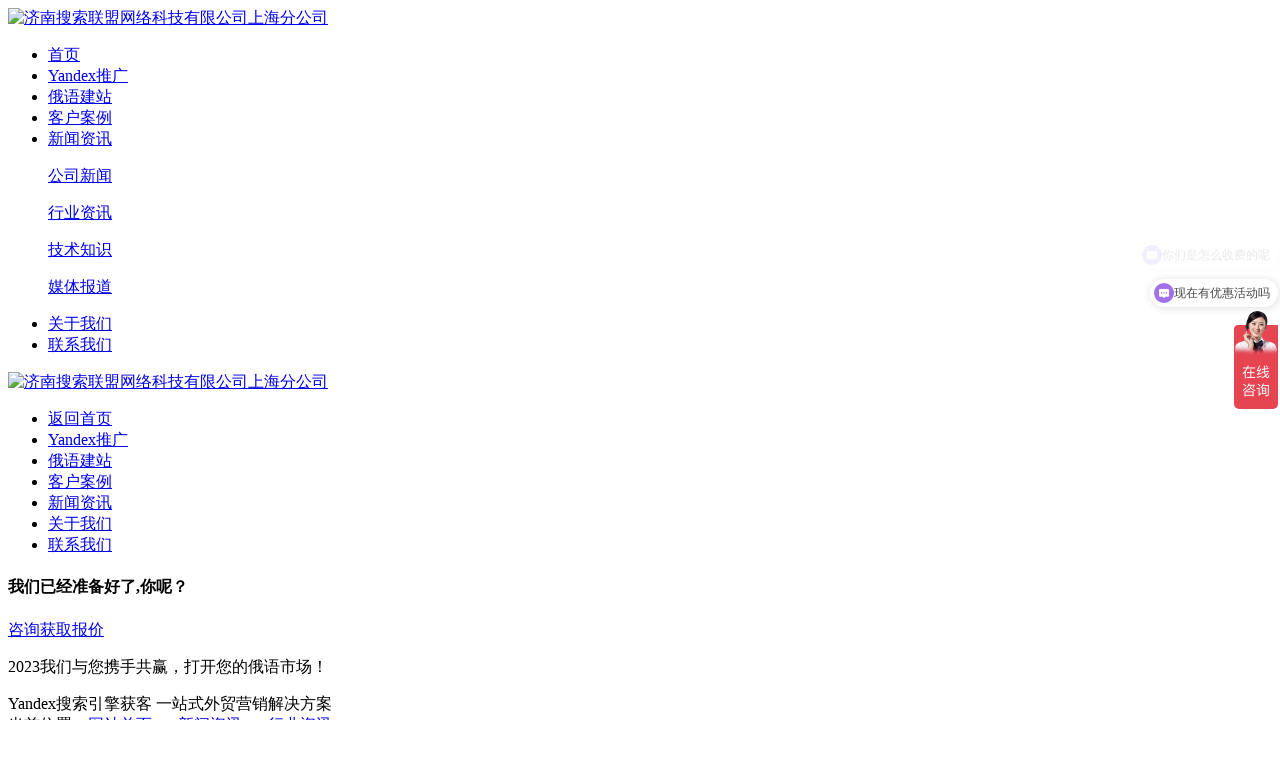

--- FILE ---
content_type: text/html; charset=utf-8
request_url: http://www.yandexso.com/list-14/91.html
body_size: 6297
content:
<!DOCTYPE html>
<html lang="zh-CN">
<head>
    <meta charset="UTF-8">
    <meta http-equiv="X-UA-Compatible" content="IE=edge,chrome=1">
    <meta name="viewport" content="width=device-width, initial-scale=1.0, maximum-scale=1.0, user-scalable=0">
    <meta name="applicable-device" content="pc,wap">
    <meta name="MobileOptimized" content="width">
    <meta name="HandheldFriendly" content="true">
    <title>在俄罗斯电商市场，中国更具有优势！-行业资讯-全俄通-俄罗斯Yandex搜索引擎优化一站式外贸营销推广解决方案</title>
    <meta name="description" content="全俄通是以SaaS平台架构为基础进行外贸建站，以Yandex搜素引擎为核心进行优化推广的-Yandex搜索引擎获客 一站式外贸营销解决方案！我们专注于俄罗斯推广、俄语区推广、上海全俄通 、俄语推广 、河北全俄通。">
    <meta name="keywords" content="Yandex优化 YandexSEO Yandex推广 Yandex代理 全俄通 俄罗斯推广 俄语区推广 上海全俄通 俄语推广 河北全俄通">
<meta name="baidu-site-verification" content="codeva-m4IH6dYrjk" />
    <link rel="stylesheet" href="/template/default/static/css/animate.min.css">
    <link rel="stylesheet" href="/template/default/static/css/swiper.min.css">
    <link rel="stylesheet" href="/template/default/static/css/style.css">
    <script src="/template/default/static/js/jquery.min.js"></script>
    <script src="/template/default/static/js/wow.min.js"></script>
    <script src="/template/default/static/js/swiper.min.js"></script>
    <script src="/template/default/static/js/style.js"></script>
    </head>
<body>
<div class="header">
    <div class="container clearfix">
        <div class="sp_nav"><span class="sp_nav1"></span><span class="sp_nav2"></span><span class="sp_nav3"></span></div>
        <a href="javascript:;" class="menu-btn"><span></span></a>
        <div class="logo img-center"><a href="/"><img src="/static/upload/image/20230311/1678542231263355.png" alt="济南搜索联盟网络科技有限公司上海分公司"></a></div>
        <ul class="nav">
        	<li><a href="/">首页</a></li>
            
			<li class=""><a href="/ru-promotion/">Yandex推广</a></li>
            
			<li class=""><a href="/ru-web/">俄语建站</a></li>
            
			<li class=""><a href="/customer/">客户案例</a></li>
            
			<li class="active dropdown"><i class="arr"></i><a href="/news/">新闻资讯</a>
				<div class="dropdown-box">
					
					<p><a href="/list-13/">公司新闻</a></p>
					
					<p><a href="/list-14/">行业资讯</a></p>
					
					<p><a href="/list-15/">技术知识</a></p>
					
					<p><a href="/media/">媒体报道</a></p>
					
				</div>
			</li>
            
			<li class=""><a href="/about-us/">关于我们</a></li>
            
			<li class=""><a href="/contact-us/">联系我们</a></li>
            
        </ul>
    </div>
</div>
<div class="sp_nav-box">
    <div class="container">
        <div class="inner">
            <div class="logo img-center wow slideInDown"><a href="/"><img src="/static/upload/image/20230311/1678542530838695.png" alt="济南搜索联盟网络科技有限公司上海分公司"></a></div>
            <ul class="wow slideInDown">
                <li><a href="/">返回首页</a></li>
                
                <li><a href="/ru-promotion/">Yandex推广</a></li>
                
                <li><a href="/ru-web/">俄语建站</a></li>
                
                <li><a href="/customer/">客户案例</a></li>
                
                <li><a href="/news/">新闻资讯</a></li>
                
                <li><a href="/about-us/">关于我们</a></li>
                
                <li><a href="/contact-us/">联系我们</a></li>
                
            </ul>
            <div class="in-ready wow slideInUp">
                <div class="container">
                    <h4>我们已经准备好了,你呢？</h4>
                    <div class="btn"><a href="/contact-us/">咨询获取报价</a></div>
                    <p>2023我们与您携手共赢，打开您的俄语市场！</p>
                </div>
            </div>
        </div>
    </div>
</div>
<!--百度商桥-->
<script>
var _hmt = _hmt || [];
(function() {
  var hm = document.createElement("script");
  hm.src = "https://hm.baidu.com/hm.js?ace8bd1bd5752baf3aee6aab349be8d6";
  var s = document.getElementsByTagName("script")[0]; 
  s.parentNode.insertBefore(hm, s);
})();
</script> 

<div class="banner-sub" style="background-image:url(/static/upload/image/20230312/1678619593301478.jpg);">
    <div class="container">
        <div class="inner wow slideInLeft">Yandex搜索引擎获客 一站式外贸营销解决方案</div>
    </div>
</div>
<div class="position">
    <div class="container"><i></i>当前位置：<a href="/">网站首页</a> >> <a href="/news/">新闻资讯</a> >> <a href="/list-14/">行业资讯</a></div>
</div>

<div class="section-sub" style="background-color: #f8f8f8;">
    <div class="container clearfix">
        <ul class="v-lanmu wow fadeInRight" data-wow-delay="300ms">
            
            <li><a href="/list-13/137.html"><strong>2024中国品牌节，搜索联盟荣获年度优秀出海企业！</strong>公司新闻</a></li>
            
            <li><a href="/media/136.html"><strong>2017第一届中俄贸易高峰论坛山东电视台报道</strong>媒体报道</a></li>
            
            <li><a href="/list-15/134.html"><strong>中国的外贸企业在开拓俄罗斯市场时你会更关注哪些事情</strong>技术知识</a></li>
            
            <li><a href="/list-14/132.html"><strong>2024年俄罗斯出海迎来新机遇，支付方式一览</strong>行业资讯</a></li>
            
            <li><a href="/list-13/130.html"><strong>质变双引擎，破浪启新程 | 第四届中俄贸易高峰论坛圆满落幕！</strong>公司新闻</a></li>
            
            <li><a href="/list-13/129.html"><strong>风口机会，用Yandex解锁3.4亿人俄语市场！</strong>公司新闻</a></li>
            
        </ul>
        <div class="v-main">
            <div class="content-main">
                <div class="news_title"><h2>在俄罗斯电商市场，中国更具有优势！</h2></div>
                <div class="content-body">
                  <h2 style="font-family: Helvetica, 微软雅黑; box-sizing: border-box; margin: 0px; font-weight: 500; line-height: 30px; color: rgb(153, 153, 153); font-size: 14px; padding: 0px; text-align: center; white-space: normal; background-color: rgb(255, 255, 255);"><span style="box-sizing: border-box; line-height: 30px; margin-left: 10px;">发布时间：2017-02-15</span></h2><p style="box-sizing: border-box; margin-top: 0px; margin-bottom: 0px; line-height: 30px; text-indent: 2em; color: rgb(85, 85, 85);"><span style="box-sizing: border-box; color: red; line-height: 30px; margin: 0px; padding: 0px; font-weight: bold;">核心提示:</span><span class="Apple-converted-space" style="box-sizing: border-box; color: rgb(153, 153, 153); line-height: 30px;">&nbsp;</span>&nbsp;</p><p style="box-sizing: border-box; margin-top: 0px; margin-bottom: 0px; line-height: 30px; text-indent: 2em; color: rgb(85, 85, 85);">&nbsp; &nbsp; &nbsp;<span style="font-family: &quot;Helvetica Neue&quot;, Helvetica, &quot;Hiragino Sans GB&quot;, &quot;Microsoft YaHei&quot;, Arial, sans-serif; box-sizing: border-box; color: rgb(62, 62, 62); line-height: 25.6px; margin: 0px; padding: 0px;">从海外输入俄罗斯的包裹有</span><span style="font-family: &quot;Helvetica Neue&quot;, Helvetica, &quot;Hiragino Sans GB&quot;, &quot;Microsoft YaHei&quot;, Arial, sans-serif; color: rgb(62, 62, 62); line-height: 25.6px; margin: 0px; padding: 0px; max-width: 100%; box-sizing: border-box !important; overflow-wrap: break-word !important;">70%</span><span style="font-family: &quot;Helvetica Neue&quot;, Helvetica, &quot;Hiragino Sans GB&quot;, &quot;Microsoft YaHei&quot;, Arial, sans-serif; box-sizing: border-box; color: rgb(62, 62, 62); line-height: 25.6px; margin: 0px; padding: 0px;">来自于中国，《东西方数字新闻》报道称。卢布对欧元急剧贬值，俄罗斯消费者开始对价格变得更加敏感。此时，中国零售商以更加便宜的价格填补空白，并夺取了市场蛋糕。</span></p><p style="font-family: &quot;Helvetica Neue&quot;, Helvetica, &quot;Hiragino Sans GB&quot;, &quot;Microsoft YaHei&quot;, Arial, sans-serif; margin-top: 0px; margin-bottom: 0px; font-size: 16px; line-height: 25.6px; text-indent: 2em; color: rgb(62, 62, 62); padding: 0px; max-width: 100%; clear: both; min-height: 1em; box-sizing: border-box !important; overflow-wrap: break-word !important;"><span style="font-family: Helvetica, 微软雅黑; box-sizing: border-box !important; color: rgb(153, 153, 153); font-size: 14px; line-height: 30px; margin: 0px; padding: 0px; max-width: 100%; overflow-wrap: break-word !important;">&nbsp; &nbsp; &nbsp; &nbsp;正是基于这一原因，中国跨境电商包裹站了多数，并几乎占据了今年跨境电商总销售额的50%。</span></p><p style="font-family: &quot;Helvetica Neue&quot;, Helvetica, &quot;Hiragino Sans GB&quot;, &quot;Microsoft YaHei&quot;, Arial, sans-serif; margin-top: 0px; margin-bottom: 0px; font-size: 16px; line-height: 25.6px; text-indent: 2em; color: rgb(62, 62, 62); padding: 0px; max-width: 100%; clear: both; min-height: 1em; box-sizing: border-box !important; overflow-wrap: break-word !important;"><span style="font-family: Helvetica, 微软雅黑; box-sizing: border-box !important; color: rgb(153, 153, 153); font-size: 14px; line-height: 30px; margin: 0px; padding: 0px; max-width: 100%; overflow-wrap: break-word !important;">&nbsp; &nbsp; &nbsp; &nbsp;从俄罗斯《莫斯科时报》近日报道中了解到：钱成为了俄罗斯消费者最担心的事。此外，由于西方阵营和俄罗斯交恶，激起了一部分俄罗斯人的民族情绪，使他们有意远离欧洲的网络零售商，转而投入中国电商的怀抱，《东西方数字新闻》主编Adrien Henni说。</span></p><p style="font-family: &quot;Helvetica Neue&quot;, Helvetica, &quot;Hiragino Sans GB&quot;, &quot;Microsoft YaHei&quot;, Arial, sans-serif; margin-top: 0px; margin-bottom: 0px; font-size: 16px; line-height: 25.6px; text-indent: 2em; color: rgb(62, 62, 62); padding: 0px; max-width: 100%; clear: both; min-height: 1em; box-sizing: border-box !important; overflow-wrap: break-word !important;"><span style="font-family: Helvetica, 微软雅黑; box-sizing: border-box !important; color: rgb(153, 153, 153); font-size: 14px; line-height: 30px; margin: 0px; padding: 0px; max-width: 100%; overflow-wrap: break-word !important;">&nbsp; &nbsp; &nbsp; &nbsp;中国电商之所以在俄罗斯市场迅速占据市场份额，很大程度是由于中国网络零售平台速卖通以及在eBay上销售商品的中国卖家所推动。</span></p><p style="font-family: &quot;Helvetica Neue&quot;, Helvetica, &quot;Hiragino Sans GB&quot;, &quot;Microsoft YaHei&quot;, Arial, sans-serif; margin-top: 0px; margin-bottom: 0px; font-size: 16px; line-height: 25.6px; text-indent: 2em; color: rgb(62, 62, 62); padding: 0px; max-width: 100%; clear: both; min-height: 1em; box-sizing: border-box !important; overflow-wrap: break-word !important;"><span style="font-family: Helvetica, 微软雅黑; box-sizing: border-box !important; color: rgb(153, 153, 153); font-size: 14px; line-height: 30px; margin: 0px; padding: 0px; max-width: 100%; overflow-wrap: break-word !important;">&nbsp; &nbsp; &nbsp; &nbsp;RBC研究机构的数据显示，速卖通是俄罗斯市场最大的外国电商平台，占据了俄罗斯跨境电商35%的份额。位居第二的是eBay，占据了30%的份额，其次是亚马逊，占据了7.5%的份额。不过，阿里巴巴旗下的速卖通不能满足于现在的成绩，因为中国制造商和各个品牌将会绕过它并以自己的力量进军俄罗斯市场。</span></p><p style="font-family: &quot;Helvetica Neue&quot;, Helvetica, &quot;Hiragino Sans GB&quot;, &quot;Microsoft YaHei&quot;, Arial, sans-serif; margin-top: 0px; margin-bottom: 0px; font-size: 16px; line-height: 25.6px; text-indent: 2em; color: rgb(62, 62, 62); padding: 0px; max-width: 100%; clear: both; min-height: 1em; box-sizing: border-box !important; overflow-wrap: break-word !important;"><span style="font-family: Helvetica, 微软雅黑; box-sizing: border-box !important; color: rgb(153, 153, 153); font-size: 14px; line-height: 30px; margin: 0px; padding: 0px; max-width: 100%; overflow-wrap: break-word !important;">“在未来几年里，那些在电商平台上销售商品的公司将会推出自己的零售网站，并在俄罗斯消费者中自行推广。”东西方数字新闻的Henni说。</span></p><p style="font-family: &quot;Helvetica Neue&quot;, Helvetica, &quot;Hiragino Sans GB&quot;, &quot;Microsoft YaHei&quot;, Arial, sans-serif; margin-top: 0px; margin-bottom: 0px; font-size: 16px; line-height: 25.6px; text-indent: 2em; color: rgb(62, 62, 62); padding: 0px; max-width: 100%; clear: both; min-height: 1em; box-sizing: border-box !important; overflow-wrap: break-word !important;"><span style="font-family: Helvetica, 微软雅黑; box-sizing: border-box !important; color: rgb(153, 153, 153); font-size: 14px; line-height: 30px; margin: 0px; padding: 0px; max-width: 100%; overflow-wrap: break-word !important;">&nbsp; &nbsp; &nbsp; &nbsp;虽然俄罗斯消费者的购买力几年出现了下滑，但是俄罗斯跨境电商市场总额依然从2013年的30亿美元增长到50亿美元。 有些业内人士对这一数字的估计还更乐观。俄罗斯网商协会总裁Denis Lyudkovsky称，12月份的跨境电商交易额达到了70亿，占电商市场总额的30%至50%的份额。</span></p><p style="font-family: &quot;Helvetica Neue&quot;, Helvetica, &quot;Hiragino Sans GB&quot;, &quot;Microsoft YaHei&quot;, Arial, sans-serif; margin-top: 0px; margin-bottom: 0px; font-size: 16px; line-height: 25.6px; text-indent: 2em; color: rgb(62, 62, 62); padding: 0px; max-width: 100%; clear: both; min-height: 1em; box-sizing: border-box !important; overflow-wrap: break-word !important;"><span style="font-family: Helvetica, 微软雅黑; box-sizing: border-box !important; color: rgb(153, 153, 153); font-size: 14px; line-height: 30px; margin: 0px; padding: 0px; max-width: 100%; overflow-wrap: break-word !important;">&nbsp; &nbsp; &nbsp; &nbsp;俄罗斯网商协会预期，跨境电商商务还将以每年100%的速度快速增长，在2015年将占据俄罗斯电商市场总额的60%。</span></p><p><br/></p>
                </div>
                <div class="content-exp">
                    <a href='/list-14/90.html'>上一篇：这里有你不了解的主流搜索平台！！！</a> 
                    <a href='/list-14/92.html'>下一篇：Facebook做营销，搜索联盟给你介绍几个skill</a> 
                </div>
            </div>
        </div>
    </div>
</div>

﻿<div class="footer">
<div class="footer-top"><div class="container clearfix"><span class="i1">智慧营销一站式方案</span> <span class="i2">顶尖的搜索引擎技术</span> <span class="i3">保证关键词排名首页</span> <span class="i4">1对1专业服务</span> <span class="i5">7×24小时售后支持</span></div></div>
    <div class="container clearfix">
  <dl class="quicklink">
  <dt>快速链接</dt>
  <dd>
    <ul>
      
      <li><a href="/ru-promotion/">Yandex推广</a></li>
      
      <li><a href="/ru-web/">俄语建站</a></li>
      
      <li><a href="/customer/">客户案例</a></li>
      
      <li><a href="/news/">新闻资讯</a></li>
      
      <li><a href="/about-us/">关于我们</a></li>
      
      <li><a href="/contact-us/">联系我们</a></li>
      
<li><a href="http://crm.yandexso.com/#/">员工入口</a></li>
    </ul>
  </dd>
</dl><!--<dl>
  <dt>客户案例</dt>
  <dd>
    <ul>
      
    </ul>
  </dd>
</dl><dl>
  <dt>新闻动态</dt>
  <dd>
    <ul>
      
      <li><a href="/list-13/">公司新闻</a></li>
      
      <li><a href="/list-14/">行业资讯</a></li>
      
      <li><a href="/list-15/">技术知识</a></li>
      
      <li><a href="/media/">媒体报道</a></li>
      
    </ul>
  </dd>
</dl>
<dl>
  <dt>了解我们</dt>
  <dd>
    <ul>
      <li><a href="/about-us/">关于我们</a></li>
      <li><a href="/contact-us/">联系我们</a></li>
      <a href="/sitemap.xml" target="_blank">网站地图</a>
    </ul>
  </dd>
</dl>-->
        <dl class="lx">
            <dt>全国免费咨询</dt>
            <dd>
                <div class="tel">400-101-1710</div>
                <p class="tel">13256709396</p><!---->
                <!--<p>节假值班：13256709396</p>-->
                <p>联系地址：上海市奉贤区金海公路4808弄30号408室</p>
            </dd>
        </dl>
        <dl class="foot_code">
            <ul>
                <li><img src="/static/upload/image/20230324/1679637063526446.jpg"><h3>微信扫一扫</h3></li>
            </ul>
        </dl>
    </div>
    <div class="footer-copy">
        <div class="container"><p>版权所有 © 济南搜索联盟网络科技有限公司上海分公司 All Rights Reserved. 备案号：<a href="http://www.miibeian.gov.cn/" target="_blank" rel="nofollow">沪ICP备2023008133号-1</a></p>
</div>
    </div>
</div>
<div class="footer-fix">
    <ul class="clearfix">
        <li><a href="/"><i class="i1"></i>网站首页</a></li>
        <li><a href="/customer/"><i class="i2"></i>客户案例</a></li>
        <li><a href="/news/"><i class="i4"></i>新闻动态</a></li>
        <li><a href="tel:"><i class="i3"></i>电话咨询</a></li>
    </ul>
</div>
<!--<div class="kf">
    <div class="kt-top">在线客服 <span class="close"> <b></b> <b></b> </span> </div>
    <div class="con">
        <ul class="qq">
            <li><a class="IM-item-link IM-qq" style="height:25px;" target="_blank" href="https://wpa.qq.com/msgrd?v=3&uin=&site=qq&menu=yes"> <img border="0" src="/template/default/static/picture/qq.png" alt="点击这里给我发消息" align="absmiddle" onerror="$(this).hide();"> 客服</a></li>
            <li> <a class="IM-item-link IM-ali" style="height:25px;" target="_blank" href="javascript:;"> <img border="0" src="/template/default/static/picture/online.aw" alt="点击这里给我发消息" align="absmiddle"> 客服2 </a> </li>
        </ul>
        <h5>联系方式</h5>
        <div class="contact">
            <p>热线电话</p>
            <p></p>
            <p>上班时间</p>
            <p>周一到周五</p>
            <p>公司电话</p>
            <p>400-101-1710</p>
        </div>
        <h5 class="qr-icon">二维码</h5>
        <div class="qr"><img src="/static/upload/image/20230324/1679637063526446.jpg"></div>
    </div>
    <div class="kf-side"> <b>在</b><b>线</b><b>客</b><b>服</b> <span class="arrow"></span> </div>
    <div class="backTop"></div>
</div>-->
 
<script src="/template/default/static/js/countTo.js"></script>
<script>
    var banner = new Swiper('.banner', {
        autoplay: true,
        loop: true,
        navigation: {
            prevEl: '.banner .swiper-button-prev',
            nextEl: '.banner .swiper-button-next'
        },
        pagination: {
            el: '.banner .swiper-pagination',
            clickable: true
        },
        on: {
            init: function (swiper) {
                var slide = this.slides.eq(0);
                slide.addClass('ani-slide');
            },
            transitionStart: function () {
                for (i = 0; i < this.slides.length; i++) {
                    var slide = this.slides.eq(i);
                    slide.removeClass('ani-slide');
                }
            },
            transitionEnd: function () {
                var slide = this.slides.eq(this.activeIndex);
                slide.addClass('ani-slide');

            },
        }
    });

    $('.timer').each(function () {
        $(this).countTo();
    });

    tabsSwiper('.index-news-menu', '.index-news-con');
</script>
<!--引入悬浮
﻿<!DOCTYPE html PUBLIC "-//W3C//DTD XHTML 1.0 Transitional//EN" "http://www.w3.org/TR/xhtml1/DTD/xhtml1-transitional.dtd">
<html xmlns="http://www.w3.org/1999/xhtml">
<head>
<meta http-equiv="Content-Type" content="text/html; charset=utf-8" />
<title>简约的jQuery网页右侧在线客服特效</title>
<link href="css/style.css" rel="stylesheet" type="text/css"/>
<script type="text/javascript" src="js/jquery-1.7.min.js"></script>
<script>
$(function() {
	// 悬浮窗口
	$(".yb_conct").hover(function() {
		$(".yb_conct").css("right", "5px");
		$(".yb_bar .yb_ercode").css('height', '200px');
	}, function() {
		$(".yb_conct").css("right", "-127px");
		$(".yb_bar .yb_ercode").css('height', '53px');
	});
	// 返回顶部
	$(".yb_top").click(function() {
		$("html,body").animate({
			'scrollTop': '0px'
		}, 300)
	});
});
</script>
    </head>

<body><script src="/demos/googlegg.js"></script>
<div class="yb_conct">
  <div class="yb_bar">
    <ul>
      <li class="yb_top">返回顶部</li>
      <li class="yb_phone">400-101-1710</li>
      <li class="yb_QQ">
      	<a target="_blank" href="http://wpa.qq.com/msgrd?v=3&amp;uin=280885237&amp;site=qq&amp;menu=yes&amp;from=message&amp;isappinstalled=0" title="即刻发送您的需求">在线咨询</a>
      </li>
      <li class="yb_ercode" style="height:53px;">微信二维码 <br>
        <img class="hd_qr" src="images/weixin.jpg" width="125" alt="关注你附近"> </li>
    </ul>
  </div>
</div>
<div style="text-align:center;">
</div>

</body>
</html>
 -->
</body>
</html>